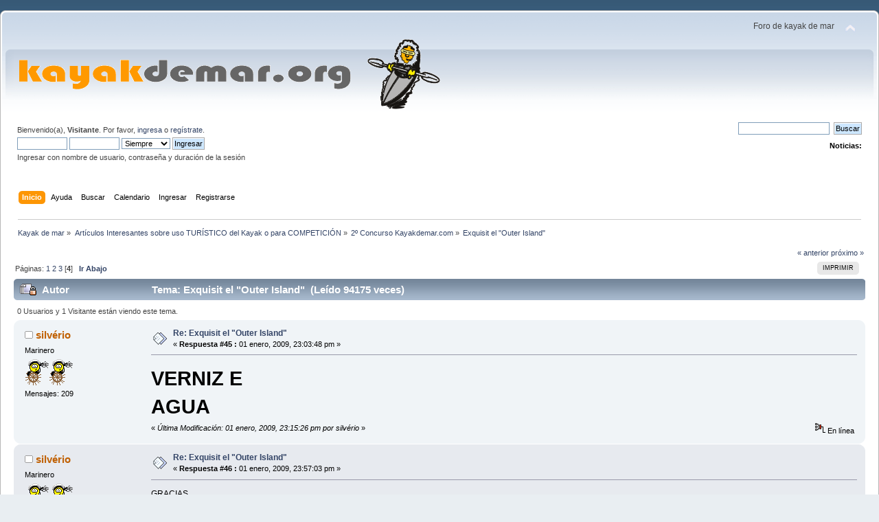

--- FILE ---
content_type: text/html; charset=UTF-8
request_url: https://www.kayakdemar.org/index.php?topic=5480.45
body_size: 5400
content:
<!DOCTYPE html PUBLIC "-//W3C//DTD XHTML 1.0 Transitional//EN" "http://www.w3.org/TR/xhtml1/DTD/xhtml1-transitional.dtd">
<html xmlns="http://www.w3.org/1999/xhtml">
<head>
	<link rel="stylesheet" type="text/css" href="https://www.kayakdemar.org/Themes/default/css/index.css?fin20" />
	<link rel="stylesheet" type="text/css" href="https://www.kayakdemar.org/Themes/default/css/responsive.css?fin20" />
	<link rel="stylesheet" type="text/css" href="https://www.kayakdemar.org/Themes/default/css/webkit.css" />
	<script type="text/javascript" src="https://www.kayakdemar.org/Themes/default/scripts/script.js?fin20"></script>
	<script type="text/javascript" src="https://www.kayakdemar.org/Themes/default/scripts/theme.js?fin20"></script>
	<script type="text/javascript"><!-- // --><![CDATA[
		var smf_theme_url = "https://www.kayakdemar.org/Themes/default";
		var smf_default_theme_url = "https://www.kayakdemar.org/Themes/default";
		var smf_images_url = "https://www.kayakdemar.org/Themes/default/images";
		var smf_scripturl = "https://www.kayakdemar.org/index.php?PHPSESSID=da4bc1a410e7471233605065724b0ea0&amp;";
		var smf_iso_case_folding = false;
		var smf_charset = "UTF-8";
		var ajax_notification_text = "Cargando...";
		var ajax_notification_cancel_text = "Cancelar";
	// ]]></script>
	<meta http-equiv="Content-Type" content="text/html; charset=UTF-8" />
	<meta name="description" content="Exquisit el &quot;Outer Island&quot;" />
	<meta name="keywords" content="kayak, piragua, canoa, kdm, fun run,kayak,kayak de mar" />
	<title>Exquisit el &quot;Outer Island&quot;</title>
	<meta name="viewport" content="width=device-width, initial-scale=1" />
	<link rel="canonical" href="https://www.kayakdemar.org/index.php?topic=5480.45" />
	<link rel="help" href="https://www.kayakdemar.org/index.php?PHPSESSID=da4bc1a410e7471233605065724b0ea0&amp;action=help" />
	<link rel="search" href="https://www.kayakdemar.org/index.php?PHPSESSID=da4bc1a410e7471233605065724b0ea0&amp;action=search" />
	<link rel="contents" href="https://www.kayakdemar.org/index.php?PHPSESSID=da4bc1a410e7471233605065724b0ea0&amp;" />
	<link rel="alternate" type="application/rss+xml" title="Kayak de mar - RSS" href="https://www.kayakdemar.org/index.php?PHPSESSID=da4bc1a410e7471233605065724b0ea0&amp;type=rss;action=.xml" />
	<link rel="prev" href="https://www.kayakdemar.org/index.php?PHPSESSID=da4bc1a410e7471233605065724b0ea0&amp;topic=5480.0;prev_next=prev" />
	<link rel="next" href="https://www.kayakdemar.org/index.php?PHPSESSID=da4bc1a410e7471233605065724b0ea0&amp;topic=5480.0;prev_next=next" />
	<link rel="index" href="https://www.kayakdemar.org/index.php?PHPSESSID=da4bc1a410e7471233605065724b0ea0&amp;board=64.0" />
		<script type="text/javascript" src="https://www.kayakdemar.org/Themes/default/scripts/captcha.js"></script>
	<script type="text/javascript"><!-- // --><![CDATA[
		var _ohWidth = 640;
		var _ohHeight = 360;
	// ]]></script>
	<script type="text/javascript">!window.jQuery && document.write(unescape('%3Cscript src="//code.jquery.com/jquery-1.9.1.min.js"%3E%3C/script%3E'))</script>
	<script type="text/javascript" src="https://www.kayakdemar.org/Themes/default/scripts/ohyoutube.min.js"></script>
	<link rel="stylesheet" type="text/css" href="https://www.kayakdemar.org/Themes/default/css/oharaEmbed.css" />
</head>
<body>
	<div id="header"><div class="frame">
		<div id="top_section">
			<h1 class="forumtitle">
				<a href="https://www.kayakdemar.org/index.php?PHPSESSID=da4bc1a410e7471233605065724b0ea0&amp;"><img src="http://www.kayakdemar.org/logoKDM.gif" alt="Kayak de mar" /></a>
			</h1>
			<img id="upshrink" src="https://www.kayakdemar.org/Themes/default/images/upshrink.png" alt="*" title="Encoger o expandir encabezado." style="display: none;" />
			<div id="siteslogan" class="floatright">Foro de kayak de mar</div>
		</div>
		<div id="upper_section" class="middletext">
			<div class="user">
				<script type="text/javascript" src="https://www.kayakdemar.org/Themes/default/scripts/sha1.js"></script>
				<form id="guest_form" action="https://www.kayakdemar.org/index.php?PHPSESSID=da4bc1a410e7471233605065724b0ea0&amp;action=login2" method="post" accept-charset="UTF-8"  onsubmit="hashLoginPassword(this, '92f3d49b41f7f45b138c052d9516a7fb');">
					<div class="info">Bienvenido(a), <strong>Visitante</strong>. Por favor, <a href="https://www.kayakdemar.org/index.php?PHPSESSID=da4bc1a410e7471233605065724b0ea0&amp;action=login">ingresa</a> o <a href="https://www.kayakdemar.org/index.php?PHPSESSID=da4bc1a410e7471233605065724b0ea0&amp;action=register">regístrate</a>.</div>
					<input type="text" name="user" size="10" class="input_text" />
					<input type="password" name="passwrd" size="10" class="input_password" />
					<select name="cookielength">
						<option value="60">1 Hora</option>
						<option value="1440">1 Día</option>
						<option value="10080">1 Semana</option>
						<option value="43200">1 Mes</option>
						<option value="-1" selected="selected">Siempre</option>
					</select>
					<input type="submit" value="Ingresar" class="button_submit" /><br />
					<div class="info">Ingresar con nombre de usuario, contraseña y duración de la sesión</div>
					<input type="hidden" name="hash_passwrd" value="" /><input type="hidden" name="e297d650d67" value="92f3d49b41f7f45b138c052d9516a7fb" />
				</form>
			</div>
			<div class="news normaltext">
				<form id="search_form" action="https://www.kayakdemar.org/index.php?PHPSESSID=da4bc1a410e7471233605065724b0ea0&amp;action=search2" method="post" accept-charset="UTF-8">
					<input type="text" name="search" value="" class="input_text" />&nbsp;
					<input type="submit" name="submit" value="Buscar" class="button_submit" />
					<input type="hidden" name="advanced" value="0" />
					<input type="hidden" name="topic" value="5480" /></form>
				<h2>Noticias: </h2>
				<p></p>
			</div>
		</div>
		<br class="clear" />
		<script type="text/javascript"><!-- // --><![CDATA[
			var oMainHeaderToggle = new smc_Toggle({
				bToggleEnabled: true,
				bCurrentlyCollapsed: false,
				aSwappableContainers: [
					'upper_section'
				],
				aSwapImages: [
					{
						sId: 'upshrink',
						srcExpanded: smf_images_url + '/upshrink.png',
						altExpanded: 'Encoger o expandir encabezado.',
						srcCollapsed: smf_images_url + '/upshrink2.png',
						altCollapsed: 'Encoger o expandir encabezado.'
					}
				],
				oThemeOptions: {
					bUseThemeSettings: false,
					sOptionName: 'collapse_header',
					sSessionVar: 'e297d650d67',
					sSessionId: '92f3d49b41f7f45b138c052d9516a7fb'
				},
				oCookieOptions: {
					bUseCookie: true,
					sCookieName: 'upshrink'
				}
			});
		// ]]></script>
		<div id="main_menu">
			<ul class="dropmenu" id="menu_nav">
				<li id="button_home">
					<a class="active firstlevel" href="https://www.kayakdemar.org/index.php?PHPSESSID=da4bc1a410e7471233605065724b0ea0&amp;">
						<span class="responsive_menu home"></span>

						<span class="last firstlevel">Inicio</span>
					</a>
				</li>
				<li id="button_help">
					<a class="firstlevel" href="https://www.kayakdemar.org/index.php?PHPSESSID=da4bc1a410e7471233605065724b0ea0&amp;action=help">
						<span class="responsive_menu help"></span>

						<span class="firstlevel">Ayuda</span>
					</a>
				</li>
				<li id="button_search">
					<a class="firstlevel" href="https://www.kayakdemar.org/index.php?PHPSESSID=da4bc1a410e7471233605065724b0ea0&amp;action=search">
						<span class="responsive_menu search"></span>

						<span class="firstlevel">Buscar</span>
					</a>
				</li>
				<li id="button_calendar">
					<a class="firstlevel" href="https://www.kayakdemar.org/index.php?PHPSESSID=da4bc1a410e7471233605065724b0ea0&amp;action=calendar">
						<span class="responsive_menu calendar"></span>

						<span class="firstlevel">Calendario</span>
					</a>
				</li>
				<li id="button_login">
					<a class="firstlevel" href="https://www.kayakdemar.org/index.php?PHPSESSID=da4bc1a410e7471233605065724b0ea0&amp;action=login">
						<span class="responsive_menu login"></span>

						<span class="firstlevel">Ingresar</span>
					</a>
				</li>
				<li id="button_register">
					<a class="firstlevel" href="https://www.kayakdemar.org/index.php?PHPSESSID=da4bc1a410e7471233605065724b0ea0&amp;action=register">
						<span class="responsive_menu register"></span>

						<span class="last firstlevel">Registrarse</span>
					</a>
				</li>
			</ul>
		</div>
		<br class="clear" />
	</div></div>
	<div id="content_section"><div class="frame">
		<div id="main_content_section">
	<div class="navigate_section">
		<ul>
			<li>
				<a href="https://www.kayakdemar.org/index.php?PHPSESSID=da4bc1a410e7471233605065724b0ea0&amp;"><span>Kayak de mar</span></a> &#187;
			</li>
			<li>
				<a href="https://www.kayakdemar.org/index.php?PHPSESSID=da4bc1a410e7471233605065724b0ea0&amp;#c9"><span>Artículos Interesantes sobre uso TURÍSTICO del Kayak o para COMPETICIÓN</span></a> &#187;
			</li>
			<li>
				<a href="https://www.kayakdemar.org/index.php?PHPSESSID=da4bc1a410e7471233605065724b0ea0&amp;board=64.0"><span>2º Concurso Kayakdemar.com</span></a> &#187;
			</li>
			<li class="last">
				<a href="https://www.kayakdemar.org/index.php?PHPSESSID=da4bc1a410e7471233605065724b0ea0&amp;topic=5480.0"><span>Exquisit el &quot;Outer Island&quot;</span></a>
			</li>
		</ul>
	</div>
			<a id="top"></a>
			<a id="msg56369"></a>
			<div class="pagesection">
				<div class="nextlinks"><a href="https://www.kayakdemar.org/index.php?PHPSESSID=da4bc1a410e7471233605065724b0ea0&amp;topic=5480.0;prev_next=prev#new">&laquo; anterior</a> <a href="https://www.kayakdemar.org/index.php?PHPSESSID=da4bc1a410e7471233605065724b0ea0&amp;topic=5480.0;prev_next=next#new">próximo &raquo;</a></div>
		<div class="buttonlist floatright">
			<ul>
				<li><a class="button_strip_print" href="https://www.kayakdemar.org/index.php?PHPSESSID=da4bc1a410e7471233605065724b0ea0&amp;action=printpage;topic=5480.0" rel="new_win nofollow"><span class="last">Imprimir</span></a></li>
			</ul>
		</div>
				<div class="pagelinks floatleft">Páginas: <a class="navPages" href="https://www.kayakdemar.org/index.php?PHPSESSID=da4bc1a410e7471233605065724b0ea0&amp;topic=5480.0">1</a> <a class="navPages" href="https://www.kayakdemar.org/index.php?PHPSESSID=da4bc1a410e7471233605065724b0ea0&amp;topic=5480.15">2</a> <a class="navPages" href="https://www.kayakdemar.org/index.php?PHPSESSID=da4bc1a410e7471233605065724b0ea0&amp;topic=5480.30">3</a> [<strong>4</strong>]   &nbsp;&nbsp;<a href="#lastPost"><strong>Ir Abajo</strong></a></div>
			</div>
			<div id="forumposts">
				<div class="cat_bar">
					<h3 class="catbg">
						<img src="https://www.kayakdemar.org/Themes/default/images/topic/veryhot_post_locked.gif" align="bottom" alt="" />
						<span id="author">Autor</span>
						Tema: Exquisit el &quot;Outer Island&quot; &nbsp;(Leído 94175 veces)
					</h3>
				</div>
				<p id="whoisviewing" class="smalltext">0 Usuarios y 1 Visitante están viendo este tema.
				</p>
				<form action="https://www.kayakdemar.org/index.php?PHPSESSID=da4bc1a410e7471233605065724b0ea0&amp;action=quickmod2;topic=5480.45" method="post" accept-charset="UTF-8" name="quickModForm" id="quickModForm" style="margin: 0;" onsubmit="return oQuickModify.bInEditMode ? oQuickModify.modifySave('92f3d49b41f7f45b138c052d9516a7fb', 'e297d650d67') : false">
				<div class="windowbg2">
					<span class="topslice"><span></span></span>
					<div class="post_wrapper">
						<div class="poster">
							<h4>
								<img src="https://www.kayakdemar.org/Themes/default/images/useroff.gif" alt="Desconectado" />
								<a href="https://www.kayakdemar.org/index.php?PHPSESSID=da4bc1a410e7471233605065724b0ea0&amp;action=profile;u=1763" title="Ver perfil de silvério">silvério</a>
							</h4>
							<ul class="reset smalltext" id="msg_56369_extra_info">
								<li class="postgroup">Marinero</li>
								<li class="stars"><img src="https://www.kayakdemar.org/Themes/default/images/marinero.gif" alt="*" /><img src="https://www.kayakdemar.org/Themes/default/images/marinero.gif" alt="*" /></li>
								<li class="postcount">Mensajes: 209</li>
								<li class="profile">
									<ul>
									</ul>
								</li>
							</ul>
						</div>
						<div class="postarea">
							<div class="flow_hidden">
								<div class="keyinfo">
									<div class="messageicon">
										<img src="https://www.kayakdemar.org/Themes/default/images/post/xx.gif" alt="" />
									</div>
									<h5 id="subject_56369">
										<a href="https://www.kayakdemar.org/index.php?PHPSESSID=da4bc1a410e7471233605065724b0ea0&amp;topic=5480.msg56369#msg56369" rel="nofollow">Re: Exquisit el &quot;Outer Island&quot;</a>
									</h5>
									<div class="smalltext">&#171; <strong>Respuesta #45 :</strong> 01 enero, 2009, 23:03:48 pm &#187;</div>
									<div id="msg_56369_quick_mod"></div>
								</div>
							</div>
							<div class="post">
								<div class="inner" id="msg_56369"><span style="font-size: 22pt;" class="bbc_size"><strong>VERNIZ E <br />AGUA</strong></span><br /><img src="http://vinilsul.com/ross-1/verniz.jpg" alt="" width="480" height="1236" class="bbc_img resized" /><br /><img src="http://vinilsul.com/ross-1/oifinal1.jpg" alt="" width="440" height="4027" class="bbc_img resized" /></div>
							</div>
						</div>
						<div class="moderatorbar">
							<div class="smalltext modified" id="modified_56369">
								&#171; <em>Última Modificación: 01 enero, 2009, 23:15:26 pm por silvério</em> &#187;
							</div>
							<div class="smalltext reportlinks">
								<img src="https://www.kayakdemar.org/Themes/default/images/ip.gif" alt="" />
								En línea
							</div>
						</div>
					</div>
					<span class="botslice"><span></span></span>
				</div>
				<hr class="post_separator" />
				<a id="msg56374"></a>
				<div class="windowbg">
					<span class="topslice"><span></span></span>
					<div class="post_wrapper">
						<div class="poster">
							<h4>
								<img src="https://www.kayakdemar.org/Themes/default/images/useroff.gif" alt="Desconectado" />
								<a href="https://www.kayakdemar.org/index.php?PHPSESSID=da4bc1a410e7471233605065724b0ea0&amp;action=profile;u=1763" title="Ver perfil de silvério">silvério</a>
							</h4>
							<ul class="reset smalltext" id="msg_56374_extra_info">
								<li class="postgroup">Marinero</li>
								<li class="stars"><img src="https://www.kayakdemar.org/Themes/default/images/marinero.gif" alt="*" /><img src="https://www.kayakdemar.org/Themes/default/images/marinero.gif" alt="*" /></li>
								<li class="postcount">Mensajes: 209</li>
								<li class="profile">
									<ul>
									</ul>
								</li>
							</ul>
						</div>
						<div class="postarea">
							<div class="flow_hidden">
								<div class="keyinfo">
									<div class="messageicon">
										<img src="https://www.kayakdemar.org/Themes/default/images/post/xx.gif" alt="" />
									</div>
									<h5 id="subject_56374">
										<a href="https://www.kayakdemar.org/index.php?PHPSESSID=da4bc1a410e7471233605065724b0ea0&amp;topic=5480.msg56374#msg56374" rel="nofollow">Re: Exquisit el &quot;Outer Island&quot;</a>
									</h5>
									<div class="smalltext">&#171; <strong>Respuesta #46 :</strong> 01 enero, 2009, 23:57:03 pm &#187;</div>
									<div id="msg_56374_quick_mod"></div>
								</div>
							</div>
							<div class="post">
								<div class="inner" id="msg_56374">GRACIAS<span style="font-size: 24pt;" class="bbc_size"></span><br /><img src="http://vinilsul.com/ross-1/gracias.jpg" alt="" width="480" height="1298" class="bbc_img resized" /></div>
							</div>
						</div>
						<div class="moderatorbar">
							<div class="smalltext modified" id="modified_56374">
							</div>
							<div class="smalltext reportlinks">
								<img src="https://www.kayakdemar.org/Themes/default/images/ip.gif" alt="" />
								En línea
							</div>
						</div>
					</div>
					<span class="botslice"><span></span></span>
				</div>
				<hr class="post_separator" />
				<a id="msg56378"></a>
				<div class="windowbg2">
					<span class="topslice"><span></span></span>
					<div class="post_wrapper">
						<div class="poster">
							<h4>
								<img src="https://www.kayakdemar.org/Themes/default/images/useroff.gif" alt="Desconectado" />
								<a href="https://www.kayakdemar.org/index.php?PHPSESSID=da4bc1a410e7471233605065724b0ea0&amp;action=profile;u=1763" title="Ver perfil de silvério">silvério</a>
							</h4>
							<ul class="reset smalltext" id="msg_56378_extra_info">
								<li class="postgroup">Marinero</li>
								<li class="stars"><img src="https://www.kayakdemar.org/Themes/default/images/marinero.gif" alt="*" /><img src="https://www.kayakdemar.org/Themes/default/images/marinero.gif" alt="*" /></li>
								<li class="postcount">Mensajes: 209</li>
								<li class="profile">
									<ul>
									</ul>
								</li>
							</ul>
						</div>
						<div class="postarea">
							<div class="flow_hidden">
								<div class="keyinfo">
									<div class="messageicon">
										<img src="https://www.kayakdemar.org/Themes/default/images/post/xx.gif" alt="" />
									</div>
									<h5 id="subject_56378">
										<a href="https://www.kayakdemar.org/index.php?PHPSESSID=da4bc1a410e7471233605065724b0ea0&amp;topic=5480.msg56378#msg56378" rel="nofollow">Re: Exquisit el &quot;Outer Island&quot;</a>
									</h5>
									<div class="smalltext">&#171; <strong>Respuesta #47 :</strong> 02 enero, 2009, 00:22:37 am &#187;</div>
									<div id="msg_56378_quick_mod"></div>
								</div>
							</div>
							<div class="post">
								<div class="inner" id="msg_56378"><img src="http://vinilsul.com/ross-1/obrigado.jpg" alt="" width="480" height="147" class="bbc_img resized" /><br /><br /><br /><br /><br />y todo comenzó así: MADERA Y MUCHA GANA<br /><br /><br /><br /><br /><img src="http://vinilsul.com/ross-1/tca.jpg" alt="" width="459" height="1795" class="bbc_img resized" /><br /><br /><br /><br /></div>
							</div>
						</div>
						<div class="moderatorbar">
							<div class="smalltext modified" id="modified_56378">
								&#171; <em>Última Modificación: 02 enero, 2009, 00:53:36 am por silvério</em> &#187;
							</div>
							<div class="smalltext reportlinks">
								<img src="https://www.kayakdemar.org/Themes/default/images/ip.gif" alt="" />
								En línea
							</div>
						</div>
					</div>
					<span class="botslice"><span></span></span>
				</div>
				<hr class="post_separator" />
				<a id="msg56379"></a>
				<div class="windowbg">
					<span class="topslice"><span></span></span>
					<div class="post_wrapper">
						<div class="poster">
							<h4>
								<img src="https://www.kayakdemar.org/Themes/default/images/useroff.gif" alt="Desconectado" />
								<a href="https://www.kayakdemar.org/index.php?PHPSESSID=da4bc1a410e7471233605065724b0ea0&amp;action=profile;u=1763" title="Ver perfil de silvério">silvério</a>
							</h4>
							<ul class="reset smalltext" id="msg_56379_extra_info">
								<li class="postgroup">Marinero</li>
								<li class="stars"><img src="https://www.kayakdemar.org/Themes/default/images/marinero.gif" alt="*" /><img src="https://www.kayakdemar.org/Themes/default/images/marinero.gif" alt="*" /></li>
								<li class="postcount">Mensajes: 209</li>
								<li class="profile">
									<ul>
									</ul>
								</li>
							</ul>
						</div>
						<div class="postarea">
							<div class="flow_hidden">
								<div class="keyinfo">
									<div class="messageicon">
										<img src="https://www.kayakdemar.org/Themes/default/images/post/xx.gif" alt="" />
									</div>
									<h5 id="subject_56379">
										<a href="https://www.kayakdemar.org/index.php?PHPSESSID=da4bc1a410e7471233605065724b0ea0&amp;topic=5480.msg56379#msg56379" rel="nofollow">Re: Exquisit el &quot;Outer Island&quot;</a>
									</h5>
									<div class="smalltext">&#171; <strong>Respuesta #48 :</strong> 02 enero, 2009, 00:28:59 am &#187;</div>
									<div id="msg_56379_quick_mod"></div>
								</div>
							</div>
							<div class="post">
								<div class="inner" id="msg_56379">Que puso fin a este puesto y espero que les gustó.<br />Sólo puedo decir que ha sido un placer compartir con ustedes mi experiencia.<br />O hacer cualquier pregunta no dude en ponerse en contacto conmigo.<br /><br />Gracias<br /><br />Silvério</div>
							</div>
						</div>
						<div class="moderatorbar">
							<div class="smalltext modified" id="modified_56379">
							</div>
							<div class="smalltext reportlinks">
								<img src="https://www.kayakdemar.org/Themes/default/images/ip.gif" alt="" />
								En línea
							</div>
						</div>
					</div>
					<span class="botslice"><span></span></span>
				</div>
				<hr class="post_separator" />
				</form>
			</div>
			<a id="lastPost"></a>
			<div class="pagesection">
				
		<div class="buttonlist floatright">
			<ul>
				<li><a class="button_strip_print" href="https://www.kayakdemar.org/index.php?PHPSESSID=da4bc1a410e7471233605065724b0ea0&amp;action=printpage;topic=5480.0" rel="new_win nofollow"><span class="last">Imprimir</span></a></li>
			</ul>
		</div>
				<div class="pagelinks floatleft">Páginas: <a class="navPages" href="https://www.kayakdemar.org/index.php?PHPSESSID=da4bc1a410e7471233605065724b0ea0&amp;topic=5480.0">1</a> <a class="navPages" href="https://www.kayakdemar.org/index.php?PHPSESSID=da4bc1a410e7471233605065724b0ea0&amp;topic=5480.15">2</a> <a class="navPages" href="https://www.kayakdemar.org/index.php?PHPSESSID=da4bc1a410e7471233605065724b0ea0&amp;topic=5480.30">3</a> [<strong>4</strong>]   &nbsp;&nbsp;<a href="#top"><strong>Ir Arriba</strong></a></div>
				<div class="nextlinks_bottom"><a href="https://www.kayakdemar.org/index.php?PHPSESSID=da4bc1a410e7471233605065724b0ea0&amp;topic=5480.0;prev_next=prev#new">&laquo; anterior</a> <a href="https://www.kayakdemar.org/index.php?PHPSESSID=da4bc1a410e7471233605065724b0ea0&amp;topic=5480.0;prev_next=next#new">próximo &raquo;</a></div>
			</div>
	<div class="navigate_section">
		<ul>
			<li>
				<a href="https://www.kayakdemar.org/index.php?PHPSESSID=da4bc1a410e7471233605065724b0ea0&amp;"><span>Kayak de mar</span></a> &#187;
			</li>
			<li>
				<a href="https://www.kayakdemar.org/index.php?PHPSESSID=da4bc1a410e7471233605065724b0ea0&amp;#c9"><span>Artículos Interesantes sobre uso TURÍSTICO del Kayak o para COMPETICIÓN</span></a> &#187;
			</li>
			<li>
				<a href="https://www.kayakdemar.org/index.php?PHPSESSID=da4bc1a410e7471233605065724b0ea0&amp;board=64.0"><span>2º Concurso Kayakdemar.com</span></a> &#187;
			</li>
			<li class="last">
				<a href="https://www.kayakdemar.org/index.php?PHPSESSID=da4bc1a410e7471233605065724b0ea0&amp;topic=5480.0"><span>Exquisit el &quot;Outer Island&quot;</span></a>
			</li>
		</ul>
	</div>
			<div id="moderationbuttons"></div>
			<div class="plainbox" id="display_jump_to">&nbsp;</div>
		<br class="clear" />
			<form action="https://www.kayakdemar.org/index.php?PHPSESSID=da4bc1a410e7471233605065724b0ea0&amp;action=spellcheck" method="post" accept-charset="UTF-8" name="spell_form" id="spell_form" target="spellWindow"><input type="hidden" name="spellstring" value="" /></form>
				<script type="text/javascript" src="https://www.kayakdemar.org/Themes/default/scripts/spellcheck.js"></script>
				<script type="text/javascript" src="https://www.kayakdemar.org/Themes/default/scripts/topic.js"></script>
				<script type="text/javascript"><!-- // --><![CDATA[
					if ('XMLHttpRequest' in window)
					{
						var oQuickModify = new QuickModify({
							sScriptUrl: smf_scripturl,
							bShowModify: true,
							iTopicId: 5480,
							sTemplateBodyEdit: '\n\t\t\t\t\t\t\t\t<div id="quick_edit_body_container" style="width: 90%">\n\t\t\t\t\t\t\t\t\t<div id="error_box" style="padding: 4px;" class="error"><' + '/div>\n\t\t\t\t\t\t\t\t\t<textarea class="editor" name="message" rows="12" style="width: 100%; margin-bottom: 10px;" tabindex="1">%body%<' + '/textarea><br />\n\t\t\t\t\t\t\t\t\t<input type="hidden" name="e297d650d67" value="92f3d49b41f7f45b138c052d9516a7fb" />\n\t\t\t\t\t\t\t\t\t<input type="hidden" name="topic" value="5480" />\n\t\t\t\t\t\t\t\t\t<input type="hidden" name="msg" value="%msg_id%" />\n\t\t\t\t\t\t\t\t\t<div class="righttext">\n\t\t\t\t\t\t\t\t\t\t<input type="submit" name="post" value="Guardar" tabindex="2" onclick="return oQuickModify.modifySave(\'92f3d49b41f7f45b138c052d9516a7fb\', \'e297d650d67\');" accesskey="s" class="button_submit" />&nbsp;&nbsp;<input type="button" value="Revisar Ortografía" tabindex="3" onclick="spellCheck(\'quickModForm\', \'message\');" class="button_submit" />&nbsp;&nbsp;<input type="submit" name="cancel" value="Cancelar" tabindex="4" onclick="return oQuickModify.modifyCancel();" class="button_submit" />\n\t\t\t\t\t\t\t\t\t<' + '/div>\n\t\t\t\t\t\t\t\t<' + '/div>',
							sTemplateSubjectEdit: '<input type="text" style="width: 90%;" name="subject" value="%subject%" size="80" maxlength="80" tabindex="5" class="input_text" />',
							sTemplateBodyNormal: '%body%',
							sTemplateSubjectNormal: '<a hr'+'ef="https://www.kayakdemar.org/index.php?PHPSESSID=da4bc1a410e7471233605065724b0ea0&amp;'+'?topic=5480.msg%msg_id%#msg%msg_id%" rel="nofollow">%subject%<' + '/a>',
							sTemplateTopSubject: 'Tema: %subject% &nbsp;(Leído 94175 veces)',
							sErrorBorderStyle: '1px solid red'
						});

						aJumpTo[aJumpTo.length] = new JumpTo({
							sContainerId: "display_jump_to",
							sJumpToTemplate: "<label class=\"smalltext\" for=\"%select_id%\">Ir a:<" + "/label> %dropdown_list%",
							iCurBoardId: 64,
							iCurBoardChildLevel: 0,
							sCurBoardName: "2º Concurso Kayakdemar.com",
							sBoardChildLevelIndicator: "==",
							sBoardPrefix: "=> ",
							sCatSeparator: "-----------------------------",
							sCatPrefix: "",
							sGoButtonLabel: "ir"
						});

						aIconLists[aIconLists.length] = new IconList({
							sBackReference: "aIconLists[" + aIconLists.length + "]",
							sIconIdPrefix: "msg_icon_",
							sScriptUrl: smf_scripturl,
							bShowModify: true,
							iBoardId: 64,
							iTopicId: 5480,
							sSessionId: "92f3d49b41f7f45b138c052d9516a7fb",
							sSessionVar: "e297d650d67",
							sLabelIconList: "Icono de mensaje",
							sBoxBackground: "transparent",
							sBoxBackgroundHover: "#ffffff",
							iBoxBorderWidthHover: 1,
							sBoxBorderColorHover: "#adadad" ,
							sContainerBackground: "#ffffff",
							sContainerBorder: "1px solid #adadad",
							sItemBorder: "1px solid #ffffff",
							sItemBorderHover: "1px dotted gray",
							sItemBackground: "transparent",
							sItemBackgroundHover: "#e0e0f0"
						});
					}
				// ]]></script>
			<script type="text/javascript"><!-- // --><![CDATA[
				var verificationpostHandle = new smfCaptcha("https://www.kayakdemar.org/index.php?PHPSESSID=da4bc1a410e7471233605065724b0ea0&amp;action=verificationcode;vid=post;rand=5b5a53e3f80f5b0b75fddeadc36601b4", "post", 1);
			// ]]></script>
		</div>
	</div></div>
	<div id="footer_section"><div class="frame">
		<ul class="reset">
			<li class="copyright">
			<span class="smalltext" style="display: inline; visibility: visible; font-family: Verdana, Arial, sans-serif;"><a href="http://www.simplemachines.org/" title="Foro Simple Machines" target="_blank" class="new_win">Powered by SMF 2.0.17</a> | <a href="http://www.simplemachines.org/about/copyright.php" title="Software Libre para Foros" target="_blank" class="new_win">SMF &copy; 2006&ndash;2009, Simple Machines LLC</a> | <a id="button_agreement" href="https://www.kayakdemar.org/index.php?PHPSESSID=da4bc1a410e7471233605065724b0ea0&amp;action=agreement"><span>Terms and Policies</span></a>
			</span></li>
			<li><a id="button_xhtml" href="http://validator.w3.org/check?uri=referer" target="_blank" class="new_win" title="XHTML 1.0 válido!"><span>XHTML</span></a></li>
			<li><a id="button_rss" href="https://www.kayakdemar.org/index.php?PHPSESSID=da4bc1a410e7471233605065724b0ea0&amp;action=.xml;type=rss" class="new_win"><span>RSS</span></a></li>
			<li class="last"><a id="button_wap2" href="https://www.kayakdemar.org/index.php?PHPSESSID=da4bc1a410e7471233605065724b0ea0&amp;wap2" class="new_win"><span>WAP2</span></a></li>
		</ul>
	</div></div>
</body></html>